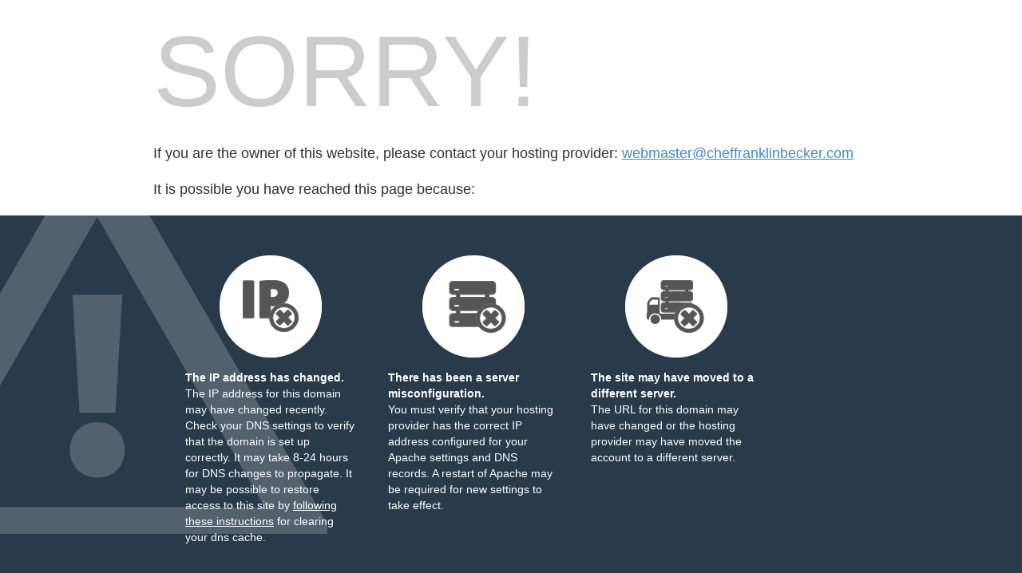

--- FILE ---
content_type: text/html
request_url: https://www.cheffranklinbecker.com/cgi-sys/defaultwebpage.cgi
body_size: 1569
content:
<!DOCTYPE html>
<html>
    <head>
    <meta http-equiv="Content-type" content="text/html; charset=utf-8">
    <meta http-equiv="Cache-control" content="no-cache">
    <meta http-equiv="Pragma" content="no-cache">
    <meta http-equiv="Expires" content="0">
    <meta name="viewport" content="width=device-width, initial-scale=1.0, maximum-scale=1.0, user-scalable=1">
    <title>Default Web Site Page</title>
    <style type="text/css">
        body {
            font-family: Arial, Helvetica, sans-serif;
            font-size: 14px;
            line-height: 1.428571429;
            background-color: #ffffff;
            color: #2F3230;
            padding: 0;
            margin: 0;
        }
        section, footer {
            display: block;
            padding: 0;
            margin: 0;
        }
        .container {
            margin-left: auto;
            margin-right: auto;
            padding: 0 10px;
        }
        .sorry-text {
            font-size: 500%;
            color: #CCCCCC;
        }

        .additional-info {
            background-repeat: no-repeat;
            background-color: #293A4A;
            color: #FFFFFF;
        }
        .additional-info a {
            color: #FFFFFF;
        }
        .additional-info-items {
            padding: 20px 0;
            min-height: 350px;
        }
        .contact-info {
            margin-bottom: 20px;
            font-size: 16px;
        }
        .contact-info a {
            text-decoration: underline;
            color: #428BCA;
        }
        .contact-info a:hover,
        .contact-info a:focus,
        .contact-info a:active {
            color: #2A6496;
        }
        .reason-text {
            margin: 20px 0;
            font-size: 16px;
        }
        ul {
            display: inline-block;
            list-style: none outside none;
            margin: 0;
            padding: 0;
        }
        ul li {
            float: left;
            text-align: center;
        }
        .additional-info-items ul li {
            width: 100%;
        }
        .heading-text {
            font-weight: bold;
            display: block;
            text-align: left;
        }
        .description {
            text-align: left;

        }
        .info-image {
            padding: 10px;
        }

        footer {
            text-align: center;
            margin: 60px 0;
        }

        footer a {
            text-decoration: none;
        }

        .copyright {
            font-size: 10px;
            color: #3F4143;
        }

        @media (min-width: 768px) {
            .additional-info {
                background-image: none;
            }
            .additional-info-items {
                padding: 20px;
            }
            .container {
                width: 90%;
            }
            .additional-info-items ul li {
                width: 25%;
                padding: 20px;
            }
            .reason-text {
                font-size: 18px;
            }
            .contact-info {
                font-size: 18px;
            }
        }
        @media (min-width: 992px) {
            .additional-info {
                background-image: url('/img-sys/error-bg-left.png');
            }
            .container {
                width: 70%;
            }
            .sorry-text {
                font-size: 900%;
            }
        }
    </style>
    </head>
    <body>
        <div class="container">
            <span class="sorry-text">SORRY!</span>

            <section class="contact-info">
                If you are the owner of this website, please contact your hosting provider:
                <a href="/cdn-cgi/l/email-protection#3542505758544641504775565d50535347545b5e595c5b5750565e50471b565a58" target="_blank" rel="noopener noreferrer" title="Click this link to contact the host" id="dynamicProviderLink">
                    <span class="__cf_email__" data-cfemail="562133343b372522332416353e3330302437383d3a3f383433353d33247835393b">[email&#160;protected]</span>
                </a>
            </section>

            <p class="reason-text">It is possible you have reached this page because: </p>
        </div>
        <section class="additional-info">
            <div class="container">
                <div class="additional-info-items">
                    <ul>
                        <li>
                            <div class="info-image">
                                <img src="/img-sys/IP_changed.png"/>
                            </div>
                            <span class="heading-text">
                                The IP address has changed.
                            </span>
                            <div class="description">
                                The IP address for this domain may have changed recently. Check your DNS settings to verify that the domain is set up correctly. It may take 8-24 hours for DNS changes to propagate.
                                It may be possible to restore access to this site by <a href="https://go.cpanel.net/cleardnscache">following these instructions</a> for clearing your dns cache.
                            </div>
                        </li>
                        <li>
                            <div class="info-image">
                                <img src="/img-sys/server_misconfigured.png"/>
                            </div>
                            <span class="heading-text">
                                There has been a server misconfiguration.
                            </span>
                            <div class="description">
                                 You must verify that your hosting provider has the correct IP address configured for your Apache settings and DNS records. A restart of Apache may be required for new settings to take effect.
                            </div>
                        </li>
                        <li>
                            <div class="info-image">
                                <img src="/img-sys/server_moved.png"/>
                            </div>
                            <span class="heading-text">
                                The site may have moved to a different server.
                            </span>
                            <div class="description">
                                The URL for this domain may have changed or the hosting provider may have moved the account to a different server.
                            </div>
                        </li>
                    </ul>
                </div>
            </div>
        </section>
        <footer>
            <div class="container">
                <a href="https://cpanel.net/?utm_source=cpanelwhm&utm_medium=cplogo&utm_content=logolink&utm_campaign=cpanelwhmreferral" target="cpanel" title="cPanel, L.L.C.">
                    <img src="/img-sys/powered_by_cpanel.svg" height="20" alt="cPanel, L.L.C." />
                    <div class="copyright">Copyright © 2026 cPanel, L.L.C.</div>
                </a>
            </div>
        </footer>
    <script data-cfasync="false" src="/cdn-cgi/scripts/5c5dd728/cloudflare-static/email-decode.min.js"></script></body>
</html>
